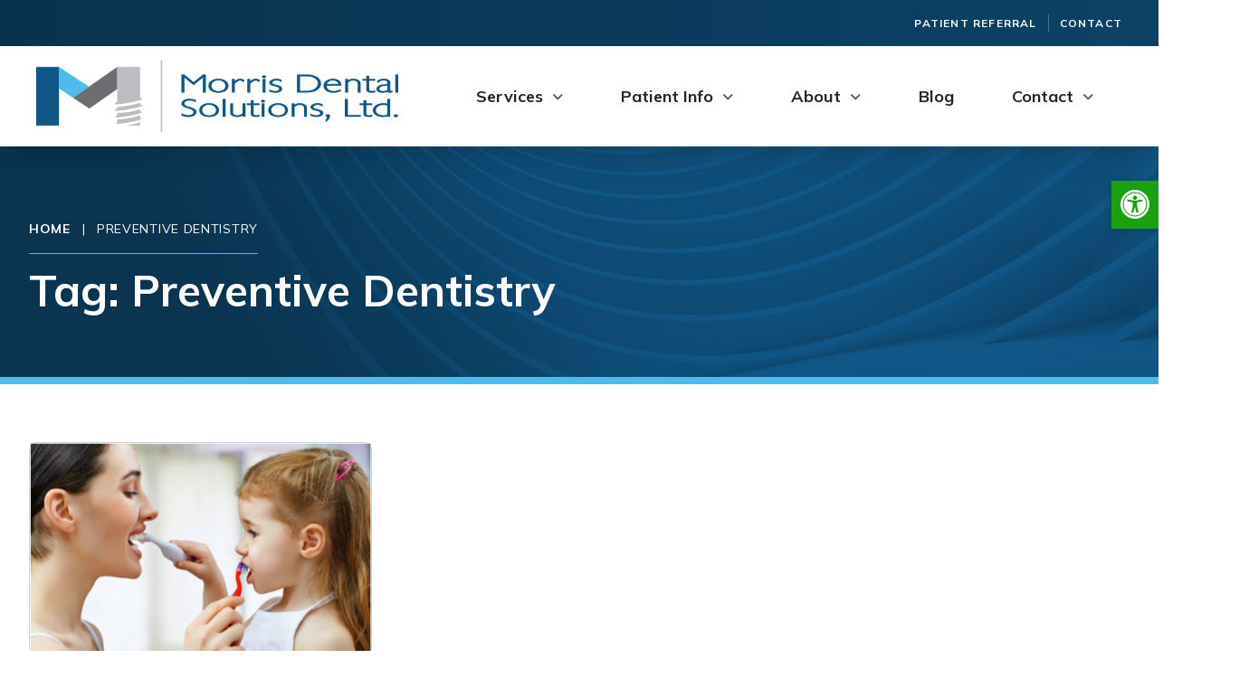

--- FILE ---
content_type: text/html; charset=UTF-8
request_url: https://buffalogrovedentist.com/tag/preventive-dentistry/
body_size: 11534
content:
<!doctype html><html class="alc" lang="en-US"><head><meta charset="utf-8"><meta http-equiv="x-ua-compatible" content="ie=edge"><meta name="viewport" content="width=device-width, initial-scale=1, shrink-to-fit=no"><link rel="stylesheet" id="ao_optimized_gfonts" href="https://fonts.googleapis.com/css?family=Mulish:400,500,600,700,800&amp;display=swap"><link rel="shortcut icon" href="https://buffalogrovedentist.com/wp-content/uploads/2023/08/favicon.png"><link rel="preconnect" href="https://fonts.googleapis.com"><link rel="preconnect" href="https://fonts.gstatic.com" crossorigin> <script src="https://kit.fontawesome.com/ed11602ad6.js" crossorigin="anonymous"></script> <meta name='robots' content='index, follow, max-image-preview:large, max-snippet:-1, max-video-preview:-1' /><link media="all" href="https://buffalogrovedentist.com/wp-content/cache/autoptimize/css/autoptimize_a88f82ab93e7e6eb1f079a1d41a0184e.css" rel="stylesheet"><title>Preventive Dentistry Archives | Morris Dental Solutions</title><link rel="canonical" href="https://buffalogrovedentist.com/tag/preventive-dentistry/" /><meta property="og:locale" content="en_US" /><meta property="og:type" content="article" /><meta property="og:title" content="Preventive Dentistry Archives | Morris Dental Solutions" /><meta property="og:url" content="https://buffalogrovedentist.com/tag/preventive-dentistry/" /><meta property="og:site_name" content="Morris Dental Solutions" /><meta name="twitter:card" content="summary_large_image" /> <script type="application/ld+json" class="yoast-schema-graph">{"@context":"https://schema.org","@graph":[{"@type":"CollectionPage","@id":"https://buffalogrovedentist.com/tag/preventive-dentistry/","url":"https://buffalogrovedentist.com/tag/preventive-dentistry/","name":"Preventive Dentistry Archives | Morris Dental Solutions","isPartOf":{"@id":"https://buffalogrovedentist.com/#website"},"primaryImageOfPage":{"@id":"https://buffalogrovedentist.com/tag/preventive-dentistry/#primaryimage"},"image":{"@id":"https://buffalogrovedentist.com/tag/preventive-dentistry/#primaryimage"},"thumbnailUrl":"https://buffalogrovedentist.com/wp-content/uploads/2015/06/Shiffman-Morris-Dental-Associates.png","breadcrumb":{"@id":"https://buffalogrovedentist.com/tag/preventive-dentistry/#breadcrumb"},"inLanguage":"en-US"},{"@type":"ImageObject","inLanguage":"en-US","@id":"https://buffalogrovedentist.com/tag/preventive-dentistry/#primaryimage","url":"https://buffalogrovedentist.com/wp-content/uploads/2015/06/Shiffman-Morris-Dental-Associates.png","contentUrl":"https://buffalogrovedentist.com/wp-content/uploads/2015/06/Shiffman-Morris-Dental-Associates.png","width":469,"height":312,"caption":"Gary Morris, DDS"},{"@type":"BreadcrumbList","@id":"https://buffalogrovedentist.com/tag/preventive-dentistry/#breadcrumb","itemListElement":[{"@type":"ListItem","position":1,"name":"Home","item":"https://buffalogrovedentist.com/"},{"@type":"ListItem","position":2,"name":"Preventive Dentistry"}]},{"@type":"WebSite","@id":"https://buffalogrovedentist.com/#website","url":"https://buffalogrovedentist.com/","name":"Morris Dental Solutions","description":"Buffalo Grove Dentist","potentialAction":[{"@type":"SearchAction","target":{"@type":"EntryPoint","urlTemplate":"https://buffalogrovedentist.com/?s={search_term_string}"},"query-input":{"@type":"PropertyValueSpecification","valueRequired":true,"valueName":"search_term_string"}}],"inLanguage":"en-US"}]}</script> <link href='https://ajax.googleapis.com' rel='preconnect' /><link href='https://maps.gstatic.com' rel='preconnect' /><link href='https://fonts.gstatic.com' crossorigin='anonymous' rel='preconnect' /><link rel="alternate" type="application/rss+xml" title="Morris Dental Solutions &raquo; Preventive Dentistry Tag Feed" href="https://buffalogrovedentist.com/tag/preventive-dentistry/feed/" /> <script type="text/javascript" src="https://buffalogrovedentist.com/wp-includes/js/jquery/jquery.min.js" id="jquery-core-js"></script> <link rel="https://api.w.org/" href="https://buffalogrovedentist.com/wp-json/" /><link rel="alternate" title="JSON" type="application/json" href="https://buffalogrovedentist.com/wp-json/wp/v2/tags/40" /><meta name="cdp-version" content="1.5.0" /><meta name="ti-site-data" content="[base64]" /> <script>document.documentElement.className = document.documentElement.className.replace('no-js', 'js');</script> <script type="application/ld+json">{
    "@context": "https://schema.org",
    "@type": "Dentist",
    "name": "Morris Dental Solutions | Dentist Buffalo Grove IL",
    "description": "At Morris Dental Solutions, we are dedicated to providing the highest quality dental care to the residents of Buffalo Grove, IL, and the surrounding areas.",
    "logo": "https://buffalogrovedentist.com/wp-content/uploads/2023/08/md-logo-color.png",
    "image": "https://buffalogrovedentist.com/wp-content/uploads/2023/08/office-tour-001.jpg",
    "@id": "https://buffalogrovedentist.com/#DentalSolutions",
    "url": "https://buffalogrovedentist.com",
    "telephone": "+18472151511",
    "email": "info@morris.dental",
    "priceRange": "Procedure Dependent",
    "address": {
        "@type": "PostalAddress",
        "streetAddress": "195 N. Arlington Heights Road, Suite 160",
        "addressLocality": "Buffalo Grove",
        "addressRegion": "IL",
        "postalCode": "60089",
        "addressCountry": "US"
    },
    "areaServed": [
        "Buffalo Grove, IL",
        "Highland Park, IL",
        "Barrington, IL",
        "Long Grove, IL",
        "Northbrook, IL",
        "Lake Forest, IL",
        "Libertyville, IL",
        "Arlington Heights, IL"
    ],
    "openingHoursSpecification": [
        {
            "@type": "OpeningHoursSpecification",
            "dayOfWeek": [
                "Monday"
            ],
            "opens": "10:00",
            "closes": "19:00"
        },
        {
            "@type": "OpeningHoursSpecification",
            "dayOfWeek": [
                "Tuesday",
                "Wednesday",
                "Thursday"
            ],
            "opens": "08:00",
            "closes": "17:00"
        },
        {
            "@type": "OpeningHoursSpecification",
            "dayOfWeek": [
                "Friday"
            ],
            "opens": "00:00",
            "closes": "00:00"
        },
        {
            "@type": "OpeningHoursSpecification",
            "dayOfWeek": [
                "Saturday"
            ],
            "opens": "08:00",
            "closes": "13:00"
        },
        {
            "@type": "OpeningHoursSpecification",
            "dayOfWeek": [
                "Sunday"
            ],
            "opens": "00:00",
            "closes": "00:00"
        }
    ],
    "sameAs": [
        "https://www.facebook.com/morrisdentalsolutions",
        "https://twitter.com/MorrisDentalLtd"
    ]
}</script>  <script async src="https://www.googletagmanager.com/gtag/js?id=G-DTVNFXK5BG"></script> <script>window.dataLayer = window.dataLayer || [];
  function gtag(){dataLayer.push(arguments);}
  gtag('js', new Date());

  gtag('config', 'G-DTVNFXK5BG');</script> </head><body class="archive tag tag-preventive-dentistry tag-40 wp-theme-morrisresources alc app-data index-data archive-data tag-data tag-40-data tag-preventive-dentistry-data"><section class="full-header lg:w-full lg:static lg:sticky lg:top-0 z-30"><section class="hidden lg:block sub-header bg-gradient-to-r from-primarydarkest to-primarydark lg:px-10 lg:py-4"><div class="menu-sub-secondary-menu-container"><ul id="menu-sub-secondary-menu" class="sub-nav"><li id="menu-item-832" class="menu-item menu-item-type-post_type menu-item-object-page menu-item-832"><a href="https://buffalogrovedentist.com/contact-us/referral-form/">Patient Referral</a></li><li id="menu-item-834" class="menu-item menu-item-type-post_type menu-item-object-page menu-item-834"><a href="https://buffalogrovedentist.com/contact-us/">Contact</a></li></ul></div></section><header class="banner w-screen fixed lg:w-full lg:static bg-white z-30 shadow-xl lg:shadow-xl"><div class="flex content-center h-full lg:flex-row justify-between pl-4 lg:mx-auto lg:px-10 lg:w-full"> <a class="brand border-0 flex" href="https://buffalogrovedentist.com/"> <img data-src="https://buffalogrovedentist.com/wp-content/uploads/2023/08/md-logo-color.png" alt="Morris Dental Solutions" title="Morris Dental Solutions" class="my-5 md:my-4 logo lazyload" src="[data-uri]" style="--smush-placeholder-width: 400px; --smush-placeholder-aspect-ratio: 400/117;" /> </a><nav id="nav-primary" class="nav-primary text-black font-bold absolute h-100v bg-white top-0 right-0 w-100v overflow-y-auto hidden lg:bg-transparent lg:h-auto lg:w-auto lg:static lg:block"><section class="block lg:hidden"> <a class="absolute border-0 block mm-close top-0 right-0 text-center px-4 py-2 bg-primary text-white cursor-pointer"> X </a><div class="w-full flex items-center bg-white p-4"> <a class="m-auto border-0" href="https://buffalogrovedentist.com/"> <img data-src="https://buffalogrovedentist.com/wp-content/uploads/2023/08/md-logo-color.png" alt="" class="h-20 block mx-auto border-0 lazyload" src="[data-uri]" style="--smush-placeholder-width: 400px; --smush-placeholder-aspect-ratio: 400/117;" /> </a></div><div class="w-full text-center bg-cta text-white"> <a class="block h-100 w-100 btn w-full border-0 text-white p-4 font-bold uppercase tracking-wide" href="/contact-us/"><i class="fa-solid fa-phone mr-2"></i> Call Us </a></div></section><div class="menu-main-menu-container"><ul id="menu-main-menu" class="nav"><li id="menu-item-381" class="hoverable hover:bg-white  menu-item menu-item-type-post_type menu-item-object-mega_menu"> <a href="/services/" class="block py-6 px-4 lg:p-6">Services</a><div class="px-10 py-6 mega-menu hidden lg:block mx-auto mb-16 sm:mb-0 shadow-xl bg-primarydark text-white border-t-4 border-secondary"><div class="mx-auto w-full grid grid-flow-col auto-cols-max"><div class="mm-main-section p-4"><h3 class="mm-heading mb-4 pb-0"><a class="heading-link" href="/services/">General</a></h3><ul class="pl-0 ml-0 lg:pb-2 mb-0 block"><li><a href="/services/routine-dental-exam/" class="font-normal py-1 px-0"><i class="fa-solid fa-chevron-right text-white mr-2 text-opacity-50"></i> Routine Dental Exam</a></li><li><a href="/services/routine-teeth-cleaning/" class="font-normal py-1 px-0"><i class="fa-solid fa-chevron-right text-white mr-2 text-opacity-50"></i> Routine Teeth Cleaning</a></li><li><a href="/services/scaling-and-root-planing/" class="font-normal py-1 px-0"><i class="fa-solid fa-chevron-right text-white mr-2 text-opacity-50"></i> Scaling and Root Planing</a></li><li><a href="/services/root-canal-therapy/" class="font-normal py-1 px-0"><i class="fa-solid fa-chevron-right text-white mr-2 text-opacity-50"></i> Root Canal Therapy</a></li></ul></div><div class="mm-main-section p-4"><h3 class="mm-heading mb-4 pb-0"><a class="heading-link" href="/services/">Cosmetic &amp; Restorative</a></h3><ul class="pl-0 ml-0 lg:pb-2 mb-0 block"><li><a href="/services/dental-bonding/" class="font-normal py-1 px-0"><i class="fa-solid fa-chevron-right text-white mr-2 text-opacity-50"></i> Dental Bonding</a></li><li><a href="/services/dental-bridges/" class="font-normal py-1 px-0"><i class="fa-solid fa-chevron-right text-white mr-2 text-opacity-50"></i> Dental Bridges</a></li><li><a href="/services/dental-crowns-and-same-day-crowns/" class="font-normal py-1 px-0"><i class="fa-solid fa-chevron-right text-white mr-2 text-opacity-50"></i> Crowns and Same-Day Crowns</a></li><li><a href="/services/dental-fillings/" class="font-normal py-1 px-0"><i class="fa-solid fa-chevron-right text-white mr-2 text-opacity-50"></i> Dental Fillings</a></li><li><a href="/services/dental-implants-placement-and-repairs/" class="font-normal py-1 px-0"><i class="fa-solid fa-chevron-right text-white mr-2 text-opacity-50"></i> Dental Implants</a></li><li><a href="/services/dental-veneers/" class="font-normal py-1 px-0"><i class="fa-solid fa-chevron-right text-white mr-2 text-opacity-50"></i> Veneers</a></li><li><a href="/services/dentures-and-implant-overdentures/" class="font-normal py-1 px-0"><i class="fa-solid fa-chevron-right text-white mr-2 text-opacity-50"></i> Dentures and Implant Overdentures</a></li><li><a href="/services/full-mouth-dental-rehabilitation-in-buffalo-grove/" class="font-normal py-1 px-0"><i class="fa-solid fa-chevron-right text-white mr-2 text-opacity-50"></i> Full Mouth Dental Rehabilitation</a></li><li><a href="/services/prosthodontics-in-buffalo-grove/" class="font-normal py-1 px-0"><i class="fa-solid fa-chevron-right text-white mr-2 text-opacity-50"></i> Prosthodontics</a></li><li><a href="/services/teeth-whitening-in-buffalo-grove/" class="font-normal py-1 px-0"><i class="fa-solid fa-chevron-right text-white mr-2 text-opacity-50"></i> Teeth Whitening</a></li><li><a href="/services/laser-dentistry/" class="font-normal py-1 px-0"><i class="fa-solid fa-chevron-right text-white mr-2 text-opacity-50"></i> Laser Dentistry</a></li></ul></div><div class="mm-main-section p-4"><h3 class="mm-heading mb-4 pb-0"><a class="heading-link" href="/services/">Other Services</a></h3><ul class="pl-0 ml-0 lg:pb-2 mb-0 block"><li><a href="/services/botox-treatments-for-tmj/" class="font-normal py-1 px-0"><i class="fa-solid fa-chevron-right text-white mr-2 text-opacity-50"></i> Botox Treatments for TMJ</a></li><li><a href="/services/digital-smile-design/" class="font-normal py-1 px-0"><i class="fa-solid fa-chevron-right text-white mr-2 text-opacity-50"></i> Digital Smile Design</a></li><li><a href="/services/mouthguards-nightguards-and-retainers/" class="font-normal py-1 px-0"><i class="fa-solid fa-chevron-right text-white mr-2 text-opacity-50"></i> Mouthguards, Nightguards, and Retainers</a></li><li><a href="/services/sedation-dentistry/" class="font-normal py-1 px-0"><i class="fa-solid fa-chevron-right text-white mr-2 text-opacity-50"></i> Sedation Dentistry</a></li><li><a href="/advanced-technology/" class="font-normal py-1 px-0"><i class="fa-solid fa-chevron-right text-white mr-2 text-opacity-50"></i> Advanced Technology</a></li></ul></div></div></div><ul class="mm-mob hidden"><div class="block w-full lg:hidden"><a class="mm-go-back text-center bg-white text-brand-dark uppercase font-medium" href="javascript:void(0)"><i class="fa-solid fa-circle-arrow-left"></i> Go Back</a></div><li class="font-medium text-white block menu-section text-lg">General</li><li><a href="/services/routine-dental-exam/">Routine Dental Exam</a></li><li><a href="/services/routine-teeth-cleaning/">Routine Teeth Cleaning</a></li><li><a href="/services/scaling-and-root-planing/">Scaling and Root Planing</a></li><li><a href="/services/root-canal-therapy/">Root Canal Therapy</a></li><li class="font-medium text-white block menu-section text-lg">Cosmetic &amp; Restorative</li><li><a href="/services/dental-bonding/">Dental Bonding</a></li><li><a href="/services/dental-bridges/">Dental Bridges</a></li><li><a href="/services/dental-crowns-and-same-day-crowns/">Crowns and Same-Day Crowns</a></li><li><a href="/services/dental-fillings/">Dental Fillings</a></li><li><a href="/services/dental-implants-placement-and-repairs/">Dental Implants</a></li><li><a href="/services/dental-veneers/">Veneers</a></li><li><a href="/services/dentures-and-implant-overdentures/">Dentures and Implant Overdentures</a></li><li><a href="/services/full-mouth-dental-rehabilitation-in-buffalo-grove/">Full Mouth Dental Rehabilitation</a></li><li><a href="/services/prosthodontics-in-buffalo-grove/">Prosthodontics</a></li><li><a href="/services/teeth-whitening-in-buffalo-grove/">Teeth Whitening</a></li><li><a href="/services/laser-dentistry/">Laser Dentistry</a></li><li class="font-medium text-white block menu-section text-lg">Other Services</li><li><a href="/services/botox-treatments-for-tmj/">Botox Treatments for TMJ</a></li><li><a href="/services/digital-smile-design/">Digital Smile Design</a></li><li><a href="/services/mouthguards-nightguards-and-retainers/">Mouthguards, Nightguards, and Retainers</a></li><li><a href="/services/sedation-dentistry/">Sedation Dentistry</a></li><li><a href="/advanced-technology/">Advanced Technology</a></li></ul></li><li id="menu-item-896" class="menu-item menu-item-type-post_type menu-item-object-page menu-item-has-children menu-item-896"><a href="https://buffalogrovedentist.com/patient-information/">Patient Info</a><ul class="sub-menu"><div class="block w-full lg:hidden"><a class="mm-go-back text-center bg-white text-brand-dark uppercase" href="javascript:void(0)"><i class="fa-solid fa-circle-arrow-left"></i> Go Back</a></div><li id="menu-item-540" class="menu-item menu-item-type-post_type menu-item-object-page menu-item-540"><a href="https://buffalogrovedentist.com/patient-information/home-care-instructions/">Home Care Instructions</a></li><li id="menu-item-2064" class="menu-item menu-item-type-post_type menu-item-object-page menu-item-2064"><a href="https://buffalogrovedentist.com/patient-information/first-visit/">First Visit</a></li><li id="menu-item-2065" class="menu-item menu-item-type-post_type menu-item-object-page menu-item-2065"><a href="https://buffalogrovedentist.com/patient-information/financial-policy-2/">Financial Policy</a></li><li id="menu-item-2066" class="menu-item menu-item-type-custom menu-item-object-custom menu-item-2066"><a target="_blank" href="/contact-us/">Health History Form</a></li><li id="menu-item-1509" class="menu-item menu-item-type-post_type menu-item-object-page menu-item-1509"><a href="https://buffalogrovedentist.com/patient-information/testimonials/">Testimonials</a></li></ul></li><li id="menu-item-3801" class="hoverable hover:bg-white  menu-item menu-item-type-post_type menu-item-object-mega_menu"> <a href="/meet-us/" class="block py-6 px-4 lg:p-6">About</a><div class="px-10 py-6 mega-menu hidden lg:block mx-auto mb-16 sm:mb-0 shadow-xl bg-primarydark text-white border-t-4 border-secondary"><div class="mx-auto w-full grid grid-flow-col auto-cols-max"><div class="mm-main-section p-4"><h3 class="mm-heading mb-4 pb-0"><a class="heading-link" href="/meet-us/">About Us</a></h3><ul class="pl-0 ml-0 lg:pb-2 mb-0 block"><li><a href="/meet-us/" class="font-normal py-1 px-0"><i class="fa-solid fa-chevron-right text-white mr-2 text-opacity-50"></i> About Morris Dental</a></li><li><a href="/meet-us/our-location/" class="font-normal py-1 px-0"><i class="fa-solid fa-chevron-right text-white mr-2 text-opacity-50"></i> Our Location</a></li><li><a href="/meet-us/office-tour/" class="font-normal py-1 px-0"><i class="fa-solid fa-chevron-right text-white mr-2 text-opacity-50"></i> Office Tour</a></li><li><a href="/patient-information/testimonials/" class="font-normal py-1 px-0"><i class="fa-solid fa-chevron-right text-white mr-2 text-opacity-50"></i> Patient Testimonials</a></li></ul></div><div class="mm-main-section p-4"><h3 class="mm-heading mb-4 pb-0"><a class="heading-link" href="/meet-us/">Our Team</a></h3><ul class="pl-0 ml-0 lg:pb-2 mb-0 block"><li><a href="/meet-us/dr-gary-morris-prosthodontist/" class="font-normal py-1 px-0"><i class="fa-solid fa-chevron-right text-white mr-2 text-opacity-50"></i> Dr. Gary Morris, Prosthodontist</a></li><li><a href="/meet-us/dr-shanna-spina-general-dentist/" class="font-normal py-1 px-0"><i class="fa-solid fa-chevron-right text-white mr-2 text-opacity-50"></i> Dr. Shanna Spina, General Dentist</a></li><li><a href="/meet-us/dr-david-s-rosenbaum-endodontist/" class="font-normal py-1 px-0"><i class="fa-solid fa-chevron-right text-white mr-2 text-opacity-50"></i> Dr. David S. Rosenbaum, Endodontist</a></li><li><a href="/meet-us/dr-jeffrey-chen-prosthodontist/" class="font-normal py-1 px-0"><i class="fa-solid fa-chevron-right text-white mr-2 text-opacity-50"></i> Dr. Jeffrey Chen, DMD, Prosthodontist</a></li></ul></div><div class="mm-main-section p-4"><h3 class="mm-heading mb-4 pb-0"><a class="heading-link" href="/areas-we-serve/">Areas We Serve</a></h3><ul class="pl-0 ml-0 lg:pb-2 mb-0 block"><li><a href="/areas-we-serve/dentist-near-glenview-il/" class="font-normal py-1 px-0"><i class="fa-solid fa-chevron-right text-white mr-2 text-opacity-50"></i> Glenview, IL</a></li><li><a href="/areas-we-serve/dentist-near-des-plaines-il/" class="font-normal py-1 px-0"><i class="fa-solid fa-chevron-right text-white mr-2 text-opacity-50"></i> Des Plaines, IL</a></li><li><a href="/areas-we-serve/dentist-near-palatine-il/" class="font-normal py-1 px-0"><i class="fa-solid fa-chevron-right text-white mr-2 text-opacity-50"></i> Palatine, IL</a></li></ul></div></div></div><ul class="mm-mob hidden"><div class="block w-full lg:hidden"><a class="mm-go-back text-center bg-white text-brand-dark uppercase font-medium" href="javascript:void(0)"><i class="fa-solid fa-circle-arrow-left"></i> Go Back</a></div><li class="font-medium text-white block menu-section text-lg">About Us</li><li><a href="/meet-us/">About Morris Dental</a></li><li><a href="/meet-us/our-location/">Our Location</a></li><li><a href="/meet-us/office-tour/">Office Tour</a></li><li><a href="/patient-information/testimonials/">Patient Testimonials</a></li><li class="font-medium text-white block menu-section text-lg">Our Team</li><li><a href="/meet-us/dr-gary-morris-prosthodontist/">Dr. Gary Morris, Prosthodontist</a></li><li><a href="/meet-us/dr-shanna-spina-general-dentist/">Dr. Shanna Spina, General Dentist</a></li><li><a href="/meet-us/dr-david-s-rosenbaum-endodontist/">Dr. David S. Rosenbaum, Endodontist</a></li><li><a href="/meet-us/dr-jeffrey-chen-prosthodontist/">Dr. Jeffrey Chen, DMD, Prosthodontist</a></li><li class="font-medium text-white block menu-section text-lg">Areas We Serve</li><li><a href="/areas-we-serve/dentist-near-glenview-il/">Glenview, IL</a></li><li><a href="/areas-we-serve/dentist-near-des-plaines-il/">Des Plaines, IL</a></li><li><a href="/areas-we-serve/dentist-near-palatine-il/">Palatine, IL</a></li></ul></li><li id="menu-item-3075" class="menu-item menu-item-type-post_type menu-item-object-page current_page_parent menu-item-3075"><a href="https://buffalogrovedentist.com/blog/">Blog</a></li><li id="menu-item-893" class="menu-item menu-item-type-post_type menu-item-object-page menu-item-has-children menu-item-893"><a href="https://buffalogrovedentist.com/contact-us/">Contact</a><ul class="sub-menu"><div class="block w-full lg:hidden"><a class="mm-go-back text-center bg-white text-brand-dark uppercase" href="javascript:void(0)"><i class="fa-solid fa-circle-arrow-left"></i> Go Back</a></div><li id="menu-item-698" class="menu-item menu-item-type-post_type menu-item-object-page menu-item-698"><a href="https://buffalogrovedentist.com/contact-us/">Contact Us</a></li><li id="menu-item-697" class="menu-item menu-item-type-post_type menu-item-object-page menu-item-697"><a href="https://buffalogrovedentist.com/contact-us/referral-form/">Referral Form</a></li></ul></li></ul></div></nav> <a href="javascript:void(0);" class="mm-open flex flex-col items-center my-auto pr-6 lg:hidden border-0 text-cta no-hover"> <span class="block text-sm text-primary font-semibold">MENU</span> <svg class="fill-current text-primary" viewBox="0 0 100 80" width="40" height="40"> <rect width="100" height="12"></rect> <rect y="30" width="100" height="12"></rect> <rect y="60" width="100" height="12"></rect> </svg> </a><div class="hidden lg:hidden bg-brand-light text-center mobile-cta-bar"> <a class="block h-100 w-100 p-4" href=""> <span class="uppercase font-semibold text-lg text-white tracking-wider"><i class="icon-phone"></i> </span> </a></div><div class="hidden xl:top-0 xl:right-0 xl:static xl:flex items-center my-auto"> <a class="btn bg-cta uppercase px-12 py-4 inline-block border-0" href="/contact-us/"><i class="fa-solid fa-phone"></i> Call Us</a></div></header></section><div class="wrap" role="document"><div class="content"><main class="main"><section class="w-full relative page-header border-b-8 border-secondary"><div class="relative page-header-bg overflow-hidden"><div class="xl:container grid grid-cols-8 py-10 md:py-16 lg:py-28 px-8 relative"><div class="col-span-8 text-center lg:text-left"><div class="relative container pb-4"><p id="breadcrumbs" class="uppercase border-b border-secondary text-white font-regular tracking-wider inline-block py-4 mb-0 font-bold" ><span><span><a href="https://buffalogrovedentist.com/">Home</a></span> | <span class="breadcrumb_last" aria-current="page">Preventive Dentistry</span></span></p></div><h1 class="my-0 pb-2 text-white leading-none text-3xl lg:text-5xl lgx:text-5xl xl:text-6xl">Tag: <span>Preventive Dentistry</span></h1></div></div></div></section><section class="container mx-auto grid grid-cols-1 md:grid-cols-2 lg:grid-cols-3 gap-10 my-8 lg:my-16 px-8"><article class="bg-gray-100 mb-4 border-gray-400 border rounded-lg post-1105 post type-post status-publish format-standard has-post-thumbnail hentry category-dentistry category-uncategorized tag-buffalo-grove-il-dentist tag-dental-misconceptions tag-dental-myths tag-dentist-buffalo-grove tag-gary-morris-dds tag-general-dentistry tag-preventive-dentistry tag-robert-shiffman-dds tag-shiffman-morris-dental-associates"><header> <a class="block w-100 blog-img mb-8" href="https://buffalogrovedentist.com/truth-5-popular-dental-misconceptions/"><img width="469" height="312" src="https://buffalogrovedentist.com/wp-content/uploads/2015/06/Shiffman-Morris-Dental-Associates.png" class="attachment-full size-full wp-post-image" alt="Gary Morris, DDS" decoding="async" fetchpriority="high" srcset="https://buffalogrovedentist.com/wp-content/uploads/2015/06/Shiffman-Morris-Dental-Associates.png 469w, https://buffalogrovedentist.com/wp-content/uploads/2015/06/Shiffman-Morris-Dental-Associates-300x200.png 300w" sizes="(max-width: 469px) 100vw, 469px" /></a><div class="px-6"><h2 class="entry-title mt-2 pb-0"><a class="border-0 text-heading" href="https://buffalogrovedentist.com/truth-5-popular-dental-misconceptions/">The Truth Behind 5 Popular Dental Misconceptions</a></h2><div class="mb-4 text-sm border-b border-gray-400 pb-4"><time class="updated" datetime="2015-06-17T14:34:17+00:00">June 17, 2015</time></div></div></header><div class="entry-summary pb-10 px-6"><p>Clearing up misconceptions about oral health can help improve personal oral hygiene efforts for a beautiful and healthier smile. If you keep</p> <a class="uppercase tracking-widest font-bold" href="https://buffalogrovedentist.com/truth-5-popular-dental-misconceptions/">Read More</a></div></article></section><div class="container my-8 px-3 md:px-6"></div></main></div></div><section class="quicklinks grid grid-cols-1 md:grid-cols-2 lg:grid-cols-3 relative border-b border-white"><div class="bg-primarydark text-center text-white relative border-b lg:border-b-0 lg:border-r border-white"><div class="quicklinks-bg relative overflow-hidden"><div class="p-8 md:py-16 relative"><h3 class="text-white text-2xl">Patient Registration</h3> <a class="inline-block border border-white btn text-white uppercase w-4/5 md:w-auto md:px-24 py-4 hover:border-white hover:border-opacity-50" target="_blank" href="/contact-us/">Register Now</a></div></div></div><div class="bg-primarydark text-center text-white relative border-b lg:border-b-0 lg:border-r border-white"><div class="quicklinks-bg relative overflow-hidden"><div class="p-8 md:py-16 relative"><h3 class="text-white text-2xl">Referral Form</h3> <a class="inline-block border border-white btn text-white uppercase w-4/5 md:w-auto md:px-24 py-4 hover:border-white hover:border-opacity-50" href="/contact-us/referral-form/">Refer Now</a></div></div></div><div class="bg-primarydark text-center text-white relative"><div class="quicklinks-bg relative overflow-hidden"><div class="p-8 md:py-16 relative"><h3 class="text-white text-2xl">Contact Us</h3> <a class="inline-block border border-white btn text-white uppercase w-4/5 md:w-auto md:px-24 py-4 hover:border-white hover:border-opacity-50" href="/contact-us/">Get In Touch</a></div></div></div></section><footer class="bg-primarydark z-20 relative"><div class="grid grid-cols-1 lg:grid-cols-2"><div class="w-full m-auto footer-info relative order-2 lg:order-1"><div class="relative footer-info-bg overflow-hidden"><div class="container grid grid-cols-1 md:grid-cols-2 gap-y-10 md:gap-y-0 gap-x-32 lg:gap-x-16 lgx:gap-x-32 px-8 md:px-16 lg:px-16 lgx:px-24 py-16 md:py-32 relative"><div><div class="text-center"> <img data-src="https://buffalogrovedentist.com/wp-content/uploads/2023/08/footer-logo.png" alt="Morris Dental Solutions" class="pb-12 m-auto lazyload" width="250px" style="--smush-placeholder-width: 250px; --smush-placeholder-aspect-ratio: 250/206;max-width:100%" src="[data-uri]"></div><div class="mb-8 text-center"><div class="clearfix inline-block"> <a target="_blank" target="_blank" class="mx-1 rounded-full float-left bg-white flex items-center justify-center" style="width:30px;height:30px;" href="https://www.facebook.com/morrisdentalsolutions"> <svg xmlns="http://www.w3.org/2000/svg" height="20px" viewBox="0 0 320 512"> <path fill="#213D44" d="M279.14 288l14.22-92.66h-88.91v-60.13c0-25.35 12.42-50.06 52.24-50.06h40.42V6.26S260.43 0 225.36 0c-73.22 0-121.08 44.38-121.08 124.72v70.62H22.89V288h81.39v224h100.17V288z"/> </svg> </a> <a target="_blank" target="_blank" class="mx-1 rounded-full float-left bg-white flex items-center justify-center" style="width:30px;height:30px;" href="https://twitter.com/MorrisDentalLtd"> <svg xmlns="http://www.w3.org/2000/svg" height="20px" viewBox="0 0 512 512"> <path fill="#213D44" d="M459.37 151.716c.325 4.548.325 9.097.325 13.645 0 138.72-105.583 298.558-298.558 298.558-59.452 0-114.68-17.219-161.137-47.106 8.447.974 16.568 1.299 25.34 1.299 49.055 0 94.213-16.568 130.274-44.832-46.132-.975-84.792-31.188-98.112-72.772 6.498.974 12.995 1.624 19.818 1.624 9.421 0 18.843-1.3 27.614-3.573-48.081-9.747-84.143-51.98-84.143-102.985v-1.299c13.969 7.797 30.214 12.67 47.431 13.319-28.264-18.843-46.781-51.005-46.781-87.391 0-19.492 5.197-37.36 14.294-52.954 51.655 63.675 129.3 105.258 216.365 109.807-1.624-7.797-2.599-15.918-2.599-24.04 0-57.828 46.782-104.934 104.934-104.934 30.213 0 57.502 12.67 76.67 33.137 23.715-4.548 46.456-13.32 66.599-25.34-7.798 24.366-24.366 44.833-46.132 57.827 21.117-2.273 41.584-8.122 60.426-16.243-14.292 20.791-32.161 39.308-52.628 54.253z"/> </svg> </a> <a target="_blank" target="_blank" class="mx-1 rounded-full float-left bg-white flex items-center justify-center" style="width:30px;height:30px;" href="https://www.google.com/maps?ll=42.156112,-87.976717&amp;z=15&amp;t=m&amp;hl=en-US&amp;gl=US&amp;mapclient=embed&amp;cid=14644412433629043035"> <svg xmlns="http://www.w3.org/2000/svg" height="20px" viewBox="0 0 576 512"><path fill="#213D44" d="M288 0c-69.59 0-126 56.41-126 126 0 56.26 82.35 158.8 113.9 196.02 6.39 7.54 17.82 7.54 24.2 0C331.65 284.8 414 182.26 414 126 414 56.41 357.59 0 288 0zm0 168c-23.2 0-42-18.8-42-42s18.8-42 42-42 42 18.8 42 42-18.8 42-42 42zM20.12 215.95A32.006 32.006 0 0 0 0 245.66v250.32c0 11.32 11.43 19.06 21.94 14.86L160 448V214.92c-8.84-15.98-16.07-31.54-21.25-46.42L20.12 215.95zM288 359.67c-14.07 0-27.38-6.18-36.51-16.96-19.66-23.2-40.57-49.62-59.49-76.72v182l192 64V266c-18.92 27.09-39.82 53.52-59.49 76.72-9.13 10.77-22.44 16.95-36.51 16.95zm266.06-198.51L416 224v288l139.88-55.95A31.996 31.996 0 0 0 576 426.34V176.02c0-11.32-11.43-19.06-21.94-14.86z"/></svg> </a></div></div><div class="text-center"> <a class="inline-block btn bg-cta uppercase px-12 py-4" href="/contact-us/">Call Us</a></div></div><div class="text-center md:text-left"><h3 class="text-white font-semibold text-2xl">Get In Touch</h3><h5 class="pt-0 uppercase text-white text-base tracking-widest mb-0 pb-4">Phone Number</h5><p><a href="tel:+18472151511">(847) 215-1511</a></p><div class="pb-6"></div><h5 class="pt-0 uppercase text-white text-base tracking-widest mb-0 pb-4">Fax Number</h5><p>(847) 243-0509</p><div class="pb-6"></div><h5 class="pt-0 uppercase text-white text-base tracking-widest mb-0 pb-4">Address</h5><p>195 N. Arlington Heights Rd.,<br /> Suite 160<br /> Buffalo Grove, IL 60089</p><div class="md:pb-6"></div></div><div class="text-white md:col-span-2"><div class="container sub-footer lg:flex text-sm lg:px-0 pt-10 border-t border-white border-opacity-25"><p class="mb-4 lg:m-0"><div>©2024 Morris Dental Solutions, Ltd. All rights reserved.
Healthcare Marketing by <a href="https://www.eprompt.com">EPrompt</a><div style="margin-top: 20px;"><a href="/accessibility/">Accessibility</a> <span class="text-white font-light inline-block px-1 text-opacity-50">|</span> <a href="/privacy-policy/">Privacy Policy</a> <span class="text-white font-light inline-block px-1 text-opacity-50">|</span> <a href="/terms-service/">Terms &amp; Conditions</a> <span class="text-white font-light inline-block px-1 text-opacity-50">|</span> <a href="/hipaa-privacy-policy/">HIPAA Policy</a></div></div></p></div></div></div></div></div><div class="md:h-auto footer-map order-1 lg:order-2" style="min-height:400px"> <iframe title="Google Map Location" src="https://www.google.com/maps/embed?pb=!1m14!1m8!1m3!1d4305.415984413955!2d-87.98409248900356!3d42.15625906561219!3m2!1i1024!2i768!4f13.1!3m3!1m2!1s0x880fbc8d8b30c1f1%3A0xcb3b6784dac5d95b!2sMorris%20Dental%20Solutions!5e0!3m2!1sen!2sus!4v1693371506235!5m2!1sen!2sus" width="100%" height="100%" style="border:0;" allowfullscreen="" ></iframe></div></div></footer><section class="mobile-bar sticky bottom-0 bg-primarydarkest z-30 text-white md:hidden"><div class="container grid grid-cols-3 border-t border-white border-opacity-25"><div class="text-center border-r border-white border-opacity-25" style="height:100px"> <a class="block p-6" href="/services/"> <img width="20" height="20" class="m-auto mb-3 lazyload" alt="Services" data-src="https://buffalogrovedentist.com/wp-content/uploads/2023/01/icon-services.png" src="[data-uri]" style="--smush-placeholder-width: 20px; --smush-placeholder-aspect-ratio: 20/20;"><h5 class="text-white font-medium">Services</h5> </a></div><div class="text-center border-r border-white border-opacity-25" style="height:100px"> <a class="block p-6" href="/contact-us/"> <img width="20" height="20" class="m-auto mb-3 lazyload" alt="Book Now" data-src="https://buffalogrovedentist.com/wp-content/uploads/2023/01/icon-message.png" src="[data-uri]" style="--smush-placeholder-width: 20px; --smush-placeholder-aspect-ratio: 20/20;"><h5 class="text-white font-medium">Book Now</h5> </a></div><div class="text-center border-r border-white border-opacity-25" style="height:100px"> <a class="block p-6 bg-primary" href="tel:+18472151511"> <img width="20" height="20" class="m-auto mb-3 lazyload" alt="Call Us" data-src="https://buffalogrovedentist.com/wp-content/uploads/2023/01/icon-call-us.png" src="[data-uri]" style="--smush-placeholder-width: 20px; --smush-placeholder-aspect-ratio: 20/20;"><h5 class="text-white font-medium">Call Us</h5> </a></div></div></section> <script type="speculationrules">{"prefetch":[{"source":"document","where":{"and":[{"href_matches":"\/*"},{"not":{"href_matches":["\/wp-*.php","\/wp-admin\/*","\/wp-content\/uploads\/*","\/wp-content\/*","\/wp-content\/plugins\/*","\/wp-content\/themes\/morris\/resources\/*","\/*\\?(.+)"]}},{"not":{"selector_matches":"a[rel~=\"nofollow\"]"}},{"not":{"selector_matches":".no-prefetch, .no-prefetch a"}}]},"eagerness":"conservative"}]}</script> <script type="text/javascript" id="pojo-a11y-js-extra">var PojoA11yOptions = {"focusable":"","remove_link_target":"","add_role_links":"","enable_save":"","save_expiration":""};</script> <script type="text/javascript" src="https://buffalogrovedentist.com/wp-content/plugins/pojo-accessibility/modules/legacy/assets/js/app.min.js" id="pojo-a11y-js"></script> <script type="text/javascript" id="smush-nextgen-fallback-js-extra">var wp_smushit_nextgen_data = {"mode":"webp"};</script> <script type="text/javascript" src="https://buffalogrovedentist.com/wp-content/plugins/wp-smush-pro/app/assets/js/smush-nextgen-fallback.min.js" id="smush-nextgen-fallback-js"></script> <script type="text/javascript" id="smush-lazy-load-js-before">var smushLazyLoadOptions = {"autoResizingEnabled":false,"autoResizeOptions":{"precision":5,"skipAutoWidth":true}};</script> <script type="text/javascript" src="https://buffalogrovedentist.com/wp-content/plugins/wp-smush-pro/app/assets/js/smush-lazy-load.min.js" id="smush-lazy-load-js"></script> <script type="text/javascript" src="https://buffalogrovedentist.com/wp-content/themes/morris/dist/scripts/main_cf19fd8d.js" id="sage/main.js-js"></script> <a id="pojo-a11y-skip-content" class="pojo-skip-link pojo-skip-content" tabindex="1" accesskey="s" href="#content">Skip to content</a><nav id="pojo-a11y-toolbar" class="pojo-a11y-toolbar-right pojo-a11y-" role="navigation"><div class="pojo-a11y-toolbar-toggle"> <a class="pojo-a11y-toolbar-link pojo-a11y-toolbar-toggle-link" href="javascript:void(0);" title="Accessibility Tools" role="button"> <span class="pojo-sr-only sr-only">Open toolbar</span> <svg xmlns="http://www.w3.org/2000/svg" viewBox="0 0 100 100" fill="currentColor" width="1em"><title>Accessibility Tools</title> <path d="M50 8.1c23.2 0 41.9 18.8 41.9 41.9 0 23.2-18.8 41.9-41.9 41.9C26.8 91.9 8.1 73.2 8.1 50S26.8 8.1 50 8.1M50 0C22.4 0 0 22.4 0 50s22.4 50 50 50 50-22.4 50-50S77.6 0 50 0zm0 11.3c-21.4 0-38.7 17.3-38.7 38.7S28.6 88.7 50 88.7 88.7 71.4 88.7 50 71.4 11.3 50 11.3zm0 8.9c4 0 7.3 3.2 7.3 7.3S54 34.7 50 34.7s-7.3-3.2-7.3-7.3 3.3-7.2 7.3-7.2zm23.7 19.7c-5.8 1.4-11.2 2.6-16.6 3.2.2 20.4 2.5 24.8 5 31.4.7 1.9-.2 4-2.1 4.7-1.9.7-4-.2-4.7-2.1-1.8-4.5-3.4-8.2-4.5-15.8h-2c-1 7.6-2.7 11.3-4.5 15.8-.7 1.9-2.8 2.8-4.7 2.1-1.9-.7-2.8-2.8-2.1-4.7 2.6-6.6 4.9-11 5-31.4-5.4-.6-10.8-1.8-16.6-3.2-1.7-.4-2.8-2.1-2.4-3.9.4-1.7 2.1-2.8 3.9-2.4 19.5 4.6 25.1 4.6 44.5 0 1.7-.4 3.5.7 3.9 2.4.7 1.8-.3 3.5-2.1 3.9z"/> </svg> </a></div><div class="pojo-a11y-toolbar-overlay"><div class="pojo-a11y-toolbar-inner"><p class="pojo-a11y-toolbar-title">Accessibility Tools</p><ul class="pojo-a11y-toolbar-items pojo-a11y-tools"><li class="pojo-a11y-toolbar-item"> <a href="#" class="pojo-a11y-toolbar-link pojo-a11y-btn-resize-font pojo-a11y-btn-resize-plus" data-action="resize-plus" data-action-group="resize" tabindex="-1" role="button"> <span class="pojo-a11y-toolbar-icon"><svg version="1.1" xmlns="http://www.w3.org/2000/svg" width="1em" viewBox="0 0 448 448"><title>Increase Text</title><path fill="currentColor" d="M256 200v16c0 4.25-3.75 8-8 8h-56v56c0 4.25-3.75 8-8 8h-16c-4.25 0-8-3.75-8-8v-56h-56c-4.25 0-8-3.75-8-8v-16c0-4.25 3.75-8 8-8h56v-56c0-4.25 3.75-8 8-8h16c4.25 0 8 3.75 8 8v56h56c4.25 0 8 3.75 8 8zM288 208c0-61.75-50.25-112-112-112s-112 50.25-112 112 50.25 112 112 112 112-50.25 112-112zM416 416c0 17.75-14.25 32-32 32-8.5 0-16.75-3.5-22.5-9.5l-85.75-85.5c-29.25 20.25-64.25 31-99.75 31-97.25 0-176-78.75-176-176s78.75-176 176-176 176 78.75 176 176c0 35.5-10.75 70.5-31 99.75l85.75 85.75c5.75 5.75 9.25 14 9.25 22.5z"></path></svg></span><span class="pojo-a11y-toolbar-text">Increase Text</span> </a></li><li class="pojo-a11y-toolbar-item"> <a href="#" class="pojo-a11y-toolbar-link pojo-a11y-btn-resize-font pojo-a11y-btn-resize-minus" data-action="resize-minus" data-action-group="resize" tabindex="-1" role="button"> <span class="pojo-a11y-toolbar-icon"><svg version="1.1" xmlns="http://www.w3.org/2000/svg" width="1em" viewBox="0 0 448 448"><title>Decrease Text</title><path fill="currentColor" d="M256 200v16c0 4.25-3.75 8-8 8h-144c-4.25 0-8-3.75-8-8v-16c0-4.25 3.75-8 8-8h144c4.25 0 8 3.75 8 8zM288 208c0-61.75-50.25-112-112-112s-112 50.25-112 112 50.25 112 112 112 112-50.25 112-112zM416 416c0 17.75-14.25 32-32 32-8.5 0-16.75-3.5-22.5-9.5l-85.75-85.5c-29.25 20.25-64.25 31-99.75 31-97.25 0-176-78.75-176-176s78.75-176 176-176 176 78.75 176 176c0 35.5-10.75 70.5-31 99.75l85.75 85.75c5.75 5.75 9.25 14 9.25 22.5z"></path></svg></span><span class="pojo-a11y-toolbar-text">Decrease Text</span> </a></li><li class="pojo-a11y-toolbar-item"> <a href="#" class="pojo-a11y-toolbar-link pojo-a11y-btn-background-group pojo-a11y-btn-grayscale" data-action="grayscale" data-action-group="schema" tabindex="-1" role="button"> <span class="pojo-a11y-toolbar-icon"><svg version="1.1" xmlns="http://www.w3.org/2000/svg" width="1em" viewBox="0 0 448 448"><title>Grayscale</title><path fill="currentColor" d="M15.75 384h-15.75v-352h15.75v352zM31.5 383.75h-8v-351.75h8v351.75zM55 383.75h-7.75v-351.75h7.75v351.75zM94.25 383.75h-7.75v-351.75h7.75v351.75zM133.5 383.75h-15.5v-351.75h15.5v351.75zM165 383.75h-7.75v-351.75h7.75v351.75zM180.75 383.75h-7.75v-351.75h7.75v351.75zM196.5 383.75h-7.75v-351.75h7.75v351.75zM235.75 383.75h-15.75v-351.75h15.75v351.75zM275 383.75h-15.75v-351.75h15.75v351.75zM306.5 383.75h-15.75v-351.75h15.75v351.75zM338 383.75h-15.75v-351.75h15.75v351.75zM361.5 383.75h-15.75v-351.75h15.75v351.75zM408.75 383.75h-23.5v-351.75h23.5v351.75zM424.5 383.75h-8v-351.75h8v351.75zM448 384h-15.75v-352h15.75v352z"></path></svg></span><span class="pojo-a11y-toolbar-text">Grayscale</span> </a></li><li class="pojo-a11y-toolbar-item"> <a href="#" class="pojo-a11y-toolbar-link pojo-a11y-btn-background-group pojo-a11y-btn-high-contrast" data-action="high-contrast" data-action-group="schema" tabindex="-1" role="button"> <span class="pojo-a11y-toolbar-icon"><svg version="1.1" xmlns="http://www.w3.org/2000/svg" width="1em" viewBox="0 0 448 448"><title>High Contrast</title><path fill="currentColor" d="M192 360v-272c-75 0-136 61-136 136s61 136 136 136zM384 224c0 106-86 192-192 192s-192-86-192-192 86-192 192-192 192 86 192 192z"></path></svg></span><span class="pojo-a11y-toolbar-text">High Contrast</span> </a></li><li class="pojo-a11y-toolbar-item"> <a href="#" class="pojo-a11y-toolbar-link pojo-a11y-btn-background-group pojo-a11y-btn-negative-contrast" data-action="negative-contrast" data-action-group="schema" tabindex="-1" role="button"> <span class="pojo-a11y-toolbar-icon"><svg version="1.1" xmlns="http://www.w3.org/2000/svg" width="1em" viewBox="0 0 448 448"><title>Negative Contrast</title><path fill="currentColor" d="M416 240c-23.75-36.75-56.25-68.25-95.25-88.25 10 17 15.25 36.5 15.25 56.25 0 61.75-50.25 112-112 112s-112-50.25-112-112c0-19.75 5.25-39.25 15.25-56.25-39 20-71.5 51.5-95.25 88.25 42.75 66 111.75 112 192 112s149.25-46 192-112zM236 144c0-6.5-5.5-12-12-12-41.75 0-76 34.25-76 76 0 6.5 5.5 12 12 12s12-5.5 12-12c0-28.5 23.5-52 52-52 6.5 0 12-5.5 12-12zM448 240c0 6.25-2 12-5 17.25-46 75.75-130.25 126.75-219 126.75s-173-51.25-219-126.75c-3-5.25-5-11-5-17.25s2-12 5-17.25c46-75.5 130.25-126.75 219-126.75s173 51.25 219 126.75c3 5.25 5 11 5 17.25z"></path></svg></span><span class="pojo-a11y-toolbar-text">Negative Contrast</span> </a></li><li class="pojo-a11y-toolbar-item"> <a href="#" class="pojo-a11y-toolbar-link pojo-a11y-btn-background-group pojo-a11y-btn-light-background" data-action="light-background" data-action-group="schema" tabindex="-1" role="button"> <span class="pojo-a11y-toolbar-icon"><svg version="1.1" xmlns="http://www.w3.org/2000/svg" width="1em" viewBox="0 0 448 448"><title>Light Background</title><path fill="currentColor" d="M184 144c0 4.25-3.75 8-8 8s-8-3.75-8-8c0-17.25-26.75-24-40-24-4.25 0-8-3.75-8-8s3.75-8 8-8c23.25 0 56 12.25 56 40zM224 144c0-50-50.75-80-96-80s-96 30-96 80c0 16 6.5 32.75 17 45 4.75 5.5 10.25 10.75 15.25 16.5 17.75 21.25 32.75 46.25 35.25 74.5h57c2.5-28.25 17.5-53.25 35.25-74.5 5-5.75 10.5-11 15.25-16.5 10.5-12.25 17-29 17-45zM256 144c0 25.75-8.5 48-25.75 67s-40 45.75-42 72.5c7.25 4.25 11.75 12.25 11.75 20.5 0 6-2.25 11.75-6.25 16 4 4.25 6.25 10 6.25 16 0 8.25-4.25 15.75-11.25 20.25 2 3.5 3.25 7.75 3.25 11.75 0 16.25-12.75 24-27.25 24-6.5 14.5-21 24-36.75 24s-30.25-9.5-36.75-24c-14.5 0-27.25-7.75-27.25-24 0-4 1.25-8.25 3.25-11.75-7-4.5-11.25-12-11.25-20.25 0-6 2.25-11.75 6.25-16-4-4.25-6.25-10-6.25-16 0-8.25 4.5-16.25 11.75-20.5-2-26.75-24.75-53.5-42-72.5s-25.75-41.25-25.75-67c0-68 64.75-112 128-112s128 44 128 112z"></path></svg></span><span class="pojo-a11y-toolbar-text">Light Background</span> </a></li><li class="pojo-a11y-toolbar-item"> <a href="#" class="pojo-a11y-toolbar-link pojo-a11y-btn-links-underline" data-action="links-underline" data-action-group="toggle" tabindex="-1" role="button"> <span class="pojo-a11y-toolbar-icon"><svg version="1.1" xmlns="http://www.w3.org/2000/svg" width="1em" viewBox="0 0 448 448"><title>Links Underline</title><path fill="currentColor" d="M364 304c0-6.5-2.5-12.5-7-17l-52-52c-4.5-4.5-10.75-7-17-7-7.25 0-13 2.75-18 8 8.25 8.25 18 15.25 18 28 0 13.25-10.75 24-24 24-12.75 0-19.75-9.75-28-18-5.25 5-8.25 10.75-8.25 18.25 0 6.25 2.5 12.5 7 17l51.5 51.75c4.5 4.5 10.75 6.75 17 6.75s12.5-2.25 17-6.5l36.75-36.5c4.5-4.5 7-10.5 7-16.75zM188.25 127.75c0-6.25-2.5-12.5-7-17l-51.5-51.75c-4.5-4.5-10.75-7-17-7s-12.5 2.5-17 6.75l-36.75 36.5c-4.5 4.5-7 10.5-7 16.75 0 6.5 2.5 12.5 7 17l52 52c4.5 4.5 10.75 6.75 17 6.75 7.25 0 13-2.5 18-7.75-8.25-8.25-18-15.25-18-28 0-13.25 10.75-24 24-24 12.75 0 19.75 9.75 28 18 5.25-5 8.25-10.75 8.25-18.25zM412 304c0 19-7.75 37.5-21.25 50.75l-36.75 36.5c-13.5 13.5-31.75 20.75-50.75 20.75-19.25 0-37.5-7.5-51-21.25l-51.5-51.75c-13.5-13.5-20.75-31.75-20.75-50.75 0-19.75 8-38.5 22-52.25l-22-22c-13.75 14-32.25 22-52 22-19 0-37.5-7.5-51-21l-52-52c-13.75-13.75-21-31.75-21-51 0-19 7.75-37.5 21.25-50.75l36.75-36.5c13.5-13.5 31.75-20.75 50.75-20.75 19.25 0 37.5 7.5 51 21.25l51.5 51.75c13.5 13.5 20.75 31.75 20.75 50.75 0 19.75-8 38.5-22 52.25l22 22c13.75-14 32.25-22 52-22 19 0 37.5 7.5 51 21l52 52c13.75 13.75 21 31.75 21 51z"></path></svg></span><span class="pojo-a11y-toolbar-text">Links Underline</span> </a></li><li class="pojo-a11y-toolbar-item"> <a href="#" class="pojo-a11y-toolbar-link pojo-a11y-btn-readable-font" data-action="readable-font" data-action-group="toggle" tabindex="-1" role="button"> <span class="pojo-a11y-toolbar-icon"><svg version="1.1" xmlns="http://www.w3.org/2000/svg" width="1em" viewBox="0 0 448 448"><title>Readable Font</title><path fill="currentColor" d="M181.25 139.75l-42.5 112.5c24.75 0.25 49.5 1 74.25 1 4.75 0 9.5-0.25 14.25-0.5-13-38-28.25-76.75-46-113zM0 416l0.5-19.75c23.5-7.25 49-2.25 59.5-29.25l59.25-154 70-181h32c1 1.75 2 3.5 2.75 5.25l51.25 120c18.75 44.25 36 89 55 133 11.25 26 20 52.75 32.5 78.25 1.75 4 5.25 11.5 8.75 14.25 8.25 6.5 31.25 8 43 12.5 0.75 4.75 1.5 9.5 1.5 14.25 0 2.25-0.25 4.25-0.25 6.5-31.75 0-63.5-4-95.25-4-32.75 0-65.5 2.75-98.25 3.75 0-6.5 0.25-13 1-19.5l32.75-7c6.75-1.5 20-3.25 20-12.5 0-9-32.25-83.25-36.25-93.5l-112.5-0.5c-6.5 14.5-31.75 80-31.75 89.5 0 19.25 36.75 20 51 22 0.25 4.75 0.25 9.5 0.25 14.5 0 2.25-0.25 4.5-0.5 6.75-29 0-58.25-5-87.25-5-3.5 0-8.5 1.5-12 2-15.75 2.75-31.25 3.5-47 3.5z"></path></svg></span><span class="pojo-a11y-toolbar-text">Readable Font</span> </a></li><li class="pojo-a11y-toolbar-item"> <a href="#" class="pojo-a11y-toolbar-link pojo-a11y-btn-reset" data-action="reset" tabindex="-1" role="button"> <span class="pojo-a11y-toolbar-icon"><svg version="1.1" xmlns="http://www.w3.org/2000/svg" width="1em" viewBox="0 0 448 448"><title>Reset</title><path fill="currentColor" d="M384 224c0 105.75-86.25 192-192 192-57.25 0-111.25-25.25-147.75-69.25-2.5-3.25-2.25-8 0.5-10.75l34.25-34.5c1.75-1.5 4-2.25 6.25-2.25 2.25 0.25 4.5 1.25 5.75 3 24.5 31.75 61.25 49.75 101 49.75 70.5 0 128-57.5 128-128s-57.5-128-128-128c-32.75 0-63.75 12.5-87 34.25l34.25 34.5c4.75 4.5 6 11.5 3.5 17.25-2.5 6-8.25 10-14.75 10h-112c-8.75 0-16-7.25-16-16v-112c0-6.5 4-12.25 10-14.75 5.75-2.5 12.75-1.25 17.25 3.5l32.5 32.25c35.25-33.25 83-53 132.25-53 105.75 0 192 86.25 192 192z"></path></svg></span> <span class="pojo-a11y-toolbar-text">Reset</span> </a></li></ul></div></div></nav></body></html>

--- FILE ---
content_type: application/javascript; charset=UTF-8
request_url: https://buffalogrovedentist.com/wp-content/themes/morris/dist/scripts/main_cf19fd8d.js
body_size: 1363
content:
!function(e){var t={};function n(o){if(t[o])return t[o].exports;var i=t[o]={i:o,l:!1,exports:{}};return e[o].call(i.exports,i,i.exports,n),i.l=!0,i.exports}n.m=e,n.c=t,n.d=function(e,t,o){n.o(e,t)||Object.defineProperty(e,t,{configurable:!1,enumerable:!0,get:o})},n.n=function(e){var t=e&&e.__esModule?function(){return e.default}:function(){return e};return n.d(t,"a",t),t},n.o=function(e,t){return Object.prototype.hasOwnProperty.call(e,t)},n.p="/wp-content/themes/foley/dist/",n(n.s=1)}([function(e,t){e.exports=jQuery},function(e,t,n){n(2),e.exports=n(9)},function(e,t,n){"use strict";Object.defineProperty(t,"__esModule",{value:!0}),function(e){var t=n(0),o=(n.n(t),n(3)),i=n(5),r=n(7),u=n(8),c=new o.a({common:i.a,home:r.a,aboutUs:u.a});e(document).ready(function(){return c.loadEvents()})}.call(t,n(0))},function(e,t,n){"use strict";var o=n(4),i=function(e){this.routes=e};i.prototype.fire=function(e,t,n){void 0===t&&(t="init"),document.dispatchEvent(new CustomEvent("routed",{bubbles:!0,detail:{route:e,fn:t}}));var o=""!==e&&this.routes[e]&&"function"==typeof this.routes[e][t];o&&this.routes[e][t](n)},i.prototype.loadEvents=function(){var e=this;this.fire("common"),document.body.className.toLowerCase().replace(/-/g,"_").split(/\s+/).map(o.a).forEach(function(t){e.fire(t),e.fire(t,"finalize")}),this.fire("common","finalize")},t.a=i},function(e,t,n){"use strict";t.a=function(e){return""+e.charAt(0).toLowerCase()+e.replace(/[\W_]/g,"|").split("|").map(function(e){return""+e.charAt(0).toUpperCase()+e.slice(1)}).join("").slice(1)}},function(e,t,n){"use strict";(function(e,o){t.a={init:function(){var t=!1,i=n(6),r=i.disableBodyScroll,u=i.enableBodyScroll,c=function(){r(document.querySelector("#nav-primary")),e("header nav").show(),e(".mm-mob").hide()},a=function(){o(window).width()<1024?t=!0:(t=!1,c())};e(function(n){a(),n(window).on("resize",a),n(".mm-open").on("click",function(){e(".sub-menu").hide(),c()}),n(".mm-close").on("click",function(){u(document.querySelector("#nav-primary")),e("header nav").hide()}),n(".mm-go-back").on("click",function(){n(this).parent().parent().hide()}),n("header nav a").on("click",function(e){if(t){if(n(this).parent().has(".mm-mob").length)return e.preventDefault(),void n(this).parent().find(".mm-mob").show();if(n(this).parent().has("ul.sub-menu").length)return e.preventDefault(),void n(this).parent().find("ul.sub-menu").show();if(n(this).parent().has("ul.sub-menu-1").length)return e.preventDefault(),void n(this).parent().find("ul.sub-menu-1").show();if(n(this).parent().has("ul.sub-menu-2").length)return e.preventDefault(),void n(this).parent().find("ul.sub-menu-2").show()}}),n(".ac-trigger").click(function(){n(this).parent().parent().find(".ac-panel").slideToggle(),n(this).parent().parent().find(".ac-trigger i.ac-icon").toggleClass("icon-plus-circled icon-minus-circled")}),n(".wellness-services").hide(),n(".label-toggle").click(function(){var e=n(this).data("clicks");e?(n(".wellness-services").fadeOut(),n(".aesthetic-services").fadeIn()):(n(".wellness-services").fadeIn(),n(".aesthetic-services").fadeOut()),n(this).data("clicks",!e)})})},finalize:function(){}}}).call(t,n(0),n(0))},function(e,t,n){"use strict";Object.defineProperty(t,"__esModule",{value:!0}),n.d(t,"disableBodyScroll",function(){return h}),n.d(t,"clearAllBodyScrollLocks",function(){return m}),n.d(t,"enableBodyScroll",function(){return p});var o=!1;if("undefined"!=typeof window){var i={get passive(){o=!0}};window.addEventListener("testPassive",null,i),window.removeEventListener("testPassive",null,i)}var r="undefined"!=typeof window&&window.navigator&&window.navigator.platform&&(/iP(ad|hone|od)/.test(window.navigator.platform)||"MacIntel"===window.navigator.platform&&window.navigator.maxTouchPoints>1),u=[],c=!1,a=-1,s=void 0,l=void 0,d=function(e){return u.some(function(t){return!(!t.options.allowTouchMove||!t.options.allowTouchMove(e))})},f=function(e){var t=e||window.event;return!!d(t.target)||(t.touches.length>1||(t.preventDefault&&t.preventDefault(),!1))},v=function(){void 0!==l&&(document.body.style.paddingRight=l,l=void 0),void 0!==s&&(document.body.style.overflow=s,s=void 0)},h=function(e,t){if(e&&!u.some(function(t){return t.targetElement===e})){var n={targetElement:e,options:t||{}};u=[].concat(function(e){if(Array.isArray(e)){for(var t=0,n=Array(e.length);t<e.length;t++)n[t]=e[t];return n}return Array.from(e)}(u),[n]),r?(e.ontouchstart=function(e){1===e.targetTouches.length&&(a=e.targetTouches[0].clientY)},e.ontouchmove=function(t){1===t.targetTouches.length&&function(e,t){var n=e.targetTouches[0].clientY-a;!d(e.target)&&(t&&0===t.scrollTop&&n>0?f(e):function(e){return!!e&&e.scrollHeight-e.scrollTop<=e.clientHeight}(t)&&n<0?f(e):e.stopPropagation())}(t,e)},c||(document.addEventListener("touchmove",f,o?{passive:!1}:void 0),c=!0)):function(e){if(void 0===l){var t=!!e&&!0===e.reserveScrollBarGap,n=window.innerWidth-document.documentElement.clientWidth;t&&n>0&&(l=document.body.style.paddingRight,document.body.style.paddingRight=n+"px")}void 0===s&&(s=document.body.style.overflow,document.body.style.overflow="hidden")}(t)}},m=function(){r?(u.forEach(function(e){e.targetElement.ontouchstart=null,e.targetElement.ontouchmove=null}),c&&(document.removeEventListener("touchmove",f,o?{passive:!1}:void 0),c=!1),a=-1):v(),u=[]},p=function(e){e&&(u=u.filter(function(t){return t.targetElement!==e}),r?(e.ontouchstart=null,e.ontouchmove=null,c&&0===u.length&&(document.removeEventListener("touchmove",f,o?{passive:!1}:void 0),c=!1)):u.length||v())}},function(e,t,n){"use strict";t.a={init:function(){},finalize:function(){}}},function(e,t,n){"use strict";t.a={init:function(){}}},function(e,t){}]);